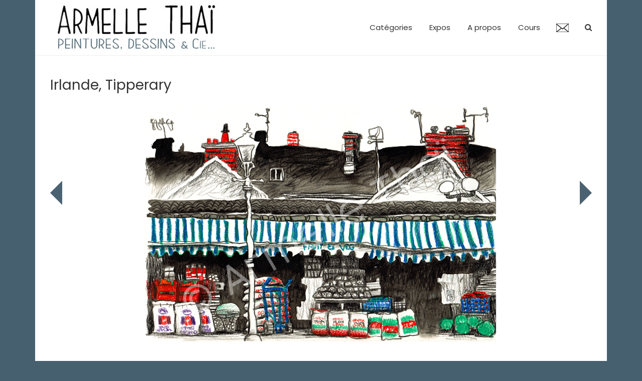

--- FILE ---
content_type: text/html; charset=UTF-8
request_url: https://armellethai.fr/voyages-croquis-et-carnets/irlande-tipperary/
body_size: 9717
content:
<!doctype html>
<html lang="fr-FR">
<head>
	<meta name="google-site-verification" content="a38Ip0MHPU-hm1UNeOd6MJxFcpAty9gYSfWewJQa_2Y" />
	<meta charset="UTF-8">
	<meta name="viewport" content="width=device-width, initial-scale=1, shrink-to-fit=no">
	<link rel="profile" href="http://gmpg.org/xfn/11">

	<meta name='robots' content='index, follow, max-image-preview:large, max-snippet:-1, max-video-preview:-1' />

	<!-- This site is optimized with the Yoast SEO plugin v26.6 - https://yoast.com/wordpress/plugins/seo/ -->
	<title>Irlande, Tipperary - Armelle Thaï</title>
	<meta name="description" content="Armelle THAÏ est une artiste peintre et dessinatrice installée à Melrand, dans le Morbihan, en Bretagne." />
	<link rel="canonical" href="https://armellethai.fr/voyages-croquis-et-carnets/irlande-tipperary/" />
	<meta property="og:locale" content="fr_FR" />
	<meta property="og:type" content="article" />
	<meta property="og:title" content="Irlande, Tipperary - Armelle Thaï" />
	<meta property="og:description" content="Armelle THAÏ est une artiste peintre et dessinatrice installée à Melrand, dans le Morbihan, en Bretagne." />
	<meta property="og:url" content="https://armellethai.fr/voyages-croquis-et-carnets/irlande-tipperary/" />
	<meta property="og:site_name" content="Armelle Thaï" />
	<meta property="article:publisher" content="https://www.facebook.com/armelle.bourgeault" />
	<meta property="article:author" content="https://www.facebook.com/armelle.bourgeault" />
	<meta property="article:published_time" content="2020-11-22T20:57:13+00:00" />
	<meta property="article:modified_time" content="2022-03-18T11:33:06+00:00" />
	<meta property="og:image" content="https://armellethai.fr/wp-content/uploads/2020/11/TipperaryMarket_20x30cop700.jpg" />
	<meta property="og:image:width" content="700" />
	<meta property="og:image:height" content="467" />
	<meta property="og:image:type" content="image/jpeg" />
	<meta name="author" content="Armelle THAÏ" />
	<meta name="twitter:card" content="summary_large_image" />
	<meta name="twitter:label1" content="Écrit par" />
	<meta name="twitter:data1" content="Armelle THAÏ" />
	<script type="application/ld+json" class="yoast-schema-graph">{"@context":"https://schema.org","@graph":[{"@type":"Article","@id":"https://armellethai.fr/voyages-croquis-et-carnets/irlande-tipperary/#article","isPartOf":{"@id":"https://armellethai.fr/voyages-croquis-et-carnets/irlande-tipperary/"},"author":{"name":"Armelle THAÏ","@id":"https://armellethai.fr/#/schema/person/f6a3a3dae4b75930d8940f2fa6b35134"},"headline":"Irlande, Tipperary","datePublished":"2020-11-22T20:57:13+00:00","dateModified":"2022-03-18T11:33:06+00:00","mainEntityOfPage":{"@id":"https://armellethai.fr/voyages-croquis-et-carnets/irlande-tipperary/"},"wordCount":14,"publisher":{"@id":"https://armellethai.fr/#/schema/person/f6a3a3dae4b75930d8940f2fa6b35134"},"image":{"@id":"https://armellethai.fr/voyages-croquis-et-carnets/irlande-tipperary/#primaryimage"},"thumbnailUrl":"https://armellethai.fr/wp-content/uploads/2020/11/TipperaryMarket_20x30cop700.jpg","articleSection":["Voyages, croquis et carnets"],"inLanguage":"fr-FR"},{"@type":"WebPage","@id":"https://armellethai.fr/voyages-croquis-et-carnets/irlande-tipperary/","url":"https://armellethai.fr/voyages-croquis-et-carnets/irlande-tipperary/","name":"Irlande, Tipperary - Armelle Thaï","isPartOf":{"@id":"https://armellethai.fr/#website"},"primaryImageOfPage":{"@id":"https://armellethai.fr/voyages-croquis-et-carnets/irlande-tipperary/#primaryimage"},"image":{"@id":"https://armellethai.fr/voyages-croquis-et-carnets/irlande-tipperary/#primaryimage"},"thumbnailUrl":"https://armellethai.fr/wp-content/uploads/2020/11/TipperaryMarket_20x30cop700.jpg","datePublished":"2020-11-22T20:57:13+00:00","dateModified":"2022-03-18T11:33:06+00:00","description":"Armelle THAÏ est une artiste peintre et dessinatrice installée à Melrand, dans le Morbihan, en Bretagne.","breadcrumb":{"@id":"https://armellethai.fr/voyages-croquis-et-carnets/irlande-tipperary/#breadcrumb"},"inLanguage":"fr-FR","potentialAction":[{"@type":"ReadAction","target":["https://armellethai.fr/voyages-croquis-et-carnets/irlande-tipperary/"]}]},{"@type":"ImageObject","inLanguage":"fr-FR","@id":"https://armellethai.fr/voyages-croquis-et-carnets/irlande-tipperary/#primaryimage","url":"https://armellethai.fr/wp-content/uploads/2020/11/TipperaryMarket_20x30cop700.jpg","contentUrl":"https://armellethai.fr/wp-content/uploads/2020/11/TipperaryMarket_20x30cop700.jpg","width":700,"height":467},{"@type":"BreadcrumbList","@id":"https://armellethai.fr/voyages-croquis-et-carnets/irlande-tipperary/#breadcrumb","itemListElement":[{"@type":"ListItem","position":1,"name":"Accueil","item":"https://armellethai.fr/"},{"@type":"ListItem","position":2,"name":"Irlande, Tipperary"}]},{"@type":"WebSite","@id":"https://armellethai.fr/#website","url":"https://armellethai.fr/","name":"Armelle Thaï","description":"Peintures, dessins et Cie...","publisher":{"@id":"https://armellethai.fr/#/schema/person/f6a3a3dae4b75930d8940f2fa6b35134"},"potentialAction":[{"@type":"SearchAction","target":{"@type":"EntryPoint","urlTemplate":"https://armellethai.fr/?s={search_term_string}"},"query-input":{"@type":"PropertyValueSpecification","valueRequired":true,"valueName":"search_term_string"}}],"inLanguage":"fr-FR"},{"@type":["Person","Organization"],"@id":"https://armellethai.fr/#/schema/person/f6a3a3dae4b75930d8940f2fa6b35134","name":"Armelle THAÏ","image":{"@type":"ImageObject","inLanguage":"fr-FR","@id":"https://armellethai.fr/#/schema/person/image/","url":"https://armellethai.fr/wp-content/uploads/2019/03/2017_SiesteAlizes_cop700.jpg","contentUrl":"https://armellethai.fr/wp-content/uploads/2019/03/2017_SiesteAlizes_cop700.jpg","width":700,"height":581,"caption":"Armelle THAÏ"},"logo":{"@id":"https://armellethai.fr/#/schema/person/image/"},"sameAs":["http://www.armellethai.fr","https://www.facebook.com/armelle.bourgeault"],"url":"https://armellethai.fr/author/armelle-thai/"}]}</script>
	<!-- / Yoast SEO plugin. -->


<link rel='dns-prefetch' href='//fonts.googleapis.com' />
<link rel="alternate" type="application/rss+xml" title="Armelle Thaï &raquo; Flux" href="https://armellethai.fr/feed/" />
<link rel="alternate" title="oEmbed (JSON)" type="application/json+oembed" href="https://armellethai.fr/wp-json/oembed/1.0/embed?url=https%3A%2F%2Farmellethai.fr%2Fvoyages-croquis-et-carnets%2Firlande-tipperary%2F" />
<link rel="alternate" title="oEmbed (XML)" type="text/xml+oembed" href="https://armellethai.fr/wp-json/oembed/1.0/embed?url=https%3A%2F%2Farmellethai.fr%2Fvoyages-croquis-et-carnets%2Firlande-tipperary%2F&#038;format=xml" />
<style id='wp-img-auto-sizes-contain-inline-css' type='text/css'>
img:is([sizes=auto i],[sizes^="auto," i]){contain-intrinsic-size:3000px 1500px}
/*# sourceURL=wp-img-auto-sizes-contain-inline-css */
</style>
<style id='wp-emoji-styles-inline-css' type='text/css'>

	img.wp-smiley, img.emoji {
		display: inline !important;
		border: none !important;
		box-shadow: none !important;
		height: 1em !important;
		width: 1em !important;
		margin: 0 0.07em !important;
		vertical-align: -0.1em !important;
		background: none !important;
		padding: 0 !important;
	}
/*# sourceURL=wp-emoji-styles-inline-css */
</style>
<style id='wp-block-library-inline-css' type='text/css'>
:root{--wp-block-synced-color:#7a00df;--wp-block-synced-color--rgb:122,0,223;--wp-bound-block-color:var(--wp-block-synced-color);--wp-editor-canvas-background:#ddd;--wp-admin-theme-color:#007cba;--wp-admin-theme-color--rgb:0,124,186;--wp-admin-theme-color-darker-10:#006ba1;--wp-admin-theme-color-darker-10--rgb:0,107,160.5;--wp-admin-theme-color-darker-20:#005a87;--wp-admin-theme-color-darker-20--rgb:0,90,135;--wp-admin-border-width-focus:2px}@media (min-resolution:192dpi){:root{--wp-admin-border-width-focus:1.5px}}.wp-element-button{cursor:pointer}:root .has-very-light-gray-background-color{background-color:#eee}:root .has-very-dark-gray-background-color{background-color:#313131}:root .has-very-light-gray-color{color:#eee}:root .has-very-dark-gray-color{color:#313131}:root .has-vivid-green-cyan-to-vivid-cyan-blue-gradient-background{background:linear-gradient(135deg,#00d084,#0693e3)}:root .has-purple-crush-gradient-background{background:linear-gradient(135deg,#34e2e4,#4721fb 50%,#ab1dfe)}:root .has-hazy-dawn-gradient-background{background:linear-gradient(135deg,#faaca8,#dad0ec)}:root .has-subdued-olive-gradient-background{background:linear-gradient(135deg,#fafae1,#67a671)}:root .has-atomic-cream-gradient-background{background:linear-gradient(135deg,#fdd79a,#004a59)}:root .has-nightshade-gradient-background{background:linear-gradient(135deg,#330968,#31cdcf)}:root .has-midnight-gradient-background{background:linear-gradient(135deg,#020381,#2874fc)}:root{--wp--preset--font-size--normal:16px;--wp--preset--font-size--huge:42px}.has-regular-font-size{font-size:1em}.has-larger-font-size{font-size:2.625em}.has-normal-font-size{font-size:var(--wp--preset--font-size--normal)}.has-huge-font-size{font-size:var(--wp--preset--font-size--huge)}.has-text-align-center{text-align:center}.has-text-align-left{text-align:left}.has-text-align-right{text-align:right}.has-fit-text{white-space:nowrap!important}#end-resizable-editor-section{display:none}.aligncenter{clear:both}.items-justified-left{justify-content:flex-start}.items-justified-center{justify-content:center}.items-justified-right{justify-content:flex-end}.items-justified-space-between{justify-content:space-between}.screen-reader-text{border:0;clip-path:inset(50%);height:1px;margin:-1px;overflow:hidden;padding:0;position:absolute;width:1px;word-wrap:normal!important}.screen-reader-text:focus{background-color:#ddd;clip-path:none;color:#444;display:block;font-size:1em;height:auto;left:5px;line-height:normal;padding:15px 23px 14px;text-decoration:none;top:5px;width:auto;z-index:100000}html :where(.has-border-color){border-style:solid}html :where([style*=border-top-color]){border-top-style:solid}html :where([style*=border-right-color]){border-right-style:solid}html :where([style*=border-bottom-color]){border-bottom-style:solid}html :where([style*=border-left-color]){border-left-style:solid}html :where([style*=border-width]){border-style:solid}html :where([style*=border-top-width]){border-top-style:solid}html :where([style*=border-right-width]){border-right-style:solid}html :where([style*=border-bottom-width]){border-bottom-style:solid}html :where([style*=border-left-width]){border-left-style:solid}html :where(img[class*=wp-image-]){height:auto;max-width:100%}:where(figure){margin:0 0 1em}html :where(.is-position-sticky){--wp-admin--admin-bar--position-offset:var(--wp-admin--admin-bar--height,0px)}@media screen and (max-width:600px){html :where(.is-position-sticky){--wp-admin--admin-bar--position-offset:0px}}

/*# sourceURL=wp-block-library-inline-css */
</style><style id='global-styles-inline-css' type='text/css'>
:root{--wp--preset--aspect-ratio--square: 1;--wp--preset--aspect-ratio--4-3: 4/3;--wp--preset--aspect-ratio--3-4: 3/4;--wp--preset--aspect-ratio--3-2: 3/2;--wp--preset--aspect-ratio--2-3: 2/3;--wp--preset--aspect-ratio--16-9: 16/9;--wp--preset--aspect-ratio--9-16: 9/16;--wp--preset--color--black: #000000;--wp--preset--color--cyan-bluish-gray: #abb8c3;--wp--preset--color--white: #ffffff;--wp--preset--color--pale-pink: #f78da7;--wp--preset--color--vivid-red: #cf2e2e;--wp--preset--color--luminous-vivid-orange: #ff6900;--wp--preset--color--luminous-vivid-amber: #fcb900;--wp--preset--color--light-green-cyan: #7bdcb5;--wp--preset--color--vivid-green-cyan: #00d084;--wp--preset--color--pale-cyan-blue: #8ed1fc;--wp--preset--color--vivid-cyan-blue: #0693e3;--wp--preset--color--vivid-purple: #9b51e0;--wp--preset--gradient--vivid-cyan-blue-to-vivid-purple: linear-gradient(135deg,rgb(6,147,227) 0%,rgb(155,81,224) 100%);--wp--preset--gradient--light-green-cyan-to-vivid-green-cyan: linear-gradient(135deg,rgb(122,220,180) 0%,rgb(0,208,130) 100%);--wp--preset--gradient--luminous-vivid-amber-to-luminous-vivid-orange: linear-gradient(135deg,rgb(252,185,0) 0%,rgb(255,105,0) 100%);--wp--preset--gradient--luminous-vivid-orange-to-vivid-red: linear-gradient(135deg,rgb(255,105,0) 0%,rgb(207,46,46) 100%);--wp--preset--gradient--very-light-gray-to-cyan-bluish-gray: linear-gradient(135deg,rgb(238,238,238) 0%,rgb(169,184,195) 100%);--wp--preset--gradient--cool-to-warm-spectrum: linear-gradient(135deg,rgb(74,234,220) 0%,rgb(151,120,209) 20%,rgb(207,42,186) 40%,rgb(238,44,130) 60%,rgb(251,105,98) 80%,rgb(254,248,76) 100%);--wp--preset--gradient--blush-light-purple: linear-gradient(135deg,rgb(255,206,236) 0%,rgb(152,150,240) 100%);--wp--preset--gradient--blush-bordeaux: linear-gradient(135deg,rgb(254,205,165) 0%,rgb(254,45,45) 50%,rgb(107,0,62) 100%);--wp--preset--gradient--luminous-dusk: linear-gradient(135deg,rgb(255,203,112) 0%,rgb(199,81,192) 50%,rgb(65,88,208) 100%);--wp--preset--gradient--pale-ocean: linear-gradient(135deg,rgb(255,245,203) 0%,rgb(182,227,212) 50%,rgb(51,167,181) 100%);--wp--preset--gradient--electric-grass: linear-gradient(135deg,rgb(202,248,128) 0%,rgb(113,206,126) 100%);--wp--preset--gradient--midnight: linear-gradient(135deg,rgb(2,3,129) 0%,rgb(40,116,252) 100%);--wp--preset--font-size--small: 13px;--wp--preset--font-size--medium: 20px;--wp--preset--font-size--large: 36px;--wp--preset--font-size--x-large: 42px;--wp--preset--spacing--20: 0.44rem;--wp--preset--spacing--30: 0.67rem;--wp--preset--spacing--40: 1rem;--wp--preset--spacing--50: 1.5rem;--wp--preset--spacing--60: 2.25rem;--wp--preset--spacing--70: 3.38rem;--wp--preset--spacing--80: 5.06rem;--wp--preset--shadow--natural: 6px 6px 9px rgba(0, 0, 0, 0.2);--wp--preset--shadow--deep: 12px 12px 50px rgba(0, 0, 0, 0.4);--wp--preset--shadow--sharp: 6px 6px 0px rgba(0, 0, 0, 0.2);--wp--preset--shadow--outlined: 6px 6px 0px -3px rgb(255, 255, 255), 6px 6px rgb(0, 0, 0);--wp--preset--shadow--crisp: 6px 6px 0px rgb(0, 0, 0);}:where(.is-layout-flex){gap: 0.5em;}:where(.is-layout-grid){gap: 0.5em;}body .is-layout-flex{display: flex;}.is-layout-flex{flex-wrap: wrap;align-items: center;}.is-layout-flex > :is(*, div){margin: 0;}body .is-layout-grid{display: grid;}.is-layout-grid > :is(*, div){margin: 0;}:where(.wp-block-columns.is-layout-flex){gap: 2em;}:where(.wp-block-columns.is-layout-grid){gap: 2em;}:where(.wp-block-post-template.is-layout-flex){gap: 1.25em;}:where(.wp-block-post-template.is-layout-grid){gap: 1.25em;}.has-black-color{color: var(--wp--preset--color--black) !important;}.has-cyan-bluish-gray-color{color: var(--wp--preset--color--cyan-bluish-gray) !important;}.has-white-color{color: var(--wp--preset--color--white) !important;}.has-pale-pink-color{color: var(--wp--preset--color--pale-pink) !important;}.has-vivid-red-color{color: var(--wp--preset--color--vivid-red) !important;}.has-luminous-vivid-orange-color{color: var(--wp--preset--color--luminous-vivid-orange) !important;}.has-luminous-vivid-amber-color{color: var(--wp--preset--color--luminous-vivid-amber) !important;}.has-light-green-cyan-color{color: var(--wp--preset--color--light-green-cyan) !important;}.has-vivid-green-cyan-color{color: var(--wp--preset--color--vivid-green-cyan) !important;}.has-pale-cyan-blue-color{color: var(--wp--preset--color--pale-cyan-blue) !important;}.has-vivid-cyan-blue-color{color: var(--wp--preset--color--vivid-cyan-blue) !important;}.has-vivid-purple-color{color: var(--wp--preset--color--vivid-purple) !important;}.has-black-background-color{background-color: var(--wp--preset--color--black) !important;}.has-cyan-bluish-gray-background-color{background-color: var(--wp--preset--color--cyan-bluish-gray) !important;}.has-white-background-color{background-color: var(--wp--preset--color--white) !important;}.has-pale-pink-background-color{background-color: var(--wp--preset--color--pale-pink) !important;}.has-vivid-red-background-color{background-color: var(--wp--preset--color--vivid-red) !important;}.has-luminous-vivid-orange-background-color{background-color: var(--wp--preset--color--luminous-vivid-orange) !important;}.has-luminous-vivid-amber-background-color{background-color: var(--wp--preset--color--luminous-vivid-amber) !important;}.has-light-green-cyan-background-color{background-color: var(--wp--preset--color--light-green-cyan) !important;}.has-vivid-green-cyan-background-color{background-color: var(--wp--preset--color--vivid-green-cyan) !important;}.has-pale-cyan-blue-background-color{background-color: var(--wp--preset--color--pale-cyan-blue) !important;}.has-vivid-cyan-blue-background-color{background-color: var(--wp--preset--color--vivid-cyan-blue) !important;}.has-vivid-purple-background-color{background-color: var(--wp--preset--color--vivid-purple) !important;}.has-black-border-color{border-color: var(--wp--preset--color--black) !important;}.has-cyan-bluish-gray-border-color{border-color: var(--wp--preset--color--cyan-bluish-gray) !important;}.has-white-border-color{border-color: var(--wp--preset--color--white) !important;}.has-pale-pink-border-color{border-color: var(--wp--preset--color--pale-pink) !important;}.has-vivid-red-border-color{border-color: var(--wp--preset--color--vivid-red) !important;}.has-luminous-vivid-orange-border-color{border-color: var(--wp--preset--color--luminous-vivid-orange) !important;}.has-luminous-vivid-amber-border-color{border-color: var(--wp--preset--color--luminous-vivid-amber) !important;}.has-light-green-cyan-border-color{border-color: var(--wp--preset--color--light-green-cyan) !important;}.has-vivid-green-cyan-border-color{border-color: var(--wp--preset--color--vivid-green-cyan) !important;}.has-pale-cyan-blue-border-color{border-color: var(--wp--preset--color--pale-cyan-blue) !important;}.has-vivid-cyan-blue-border-color{border-color: var(--wp--preset--color--vivid-cyan-blue) !important;}.has-vivid-purple-border-color{border-color: var(--wp--preset--color--vivid-purple) !important;}.has-vivid-cyan-blue-to-vivid-purple-gradient-background{background: var(--wp--preset--gradient--vivid-cyan-blue-to-vivid-purple) !important;}.has-light-green-cyan-to-vivid-green-cyan-gradient-background{background: var(--wp--preset--gradient--light-green-cyan-to-vivid-green-cyan) !important;}.has-luminous-vivid-amber-to-luminous-vivid-orange-gradient-background{background: var(--wp--preset--gradient--luminous-vivid-amber-to-luminous-vivid-orange) !important;}.has-luminous-vivid-orange-to-vivid-red-gradient-background{background: var(--wp--preset--gradient--luminous-vivid-orange-to-vivid-red) !important;}.has-very-light-gray-to-cyan-bluish-gray-gradient-background{background: var(--wp--preset--gradient--very-light-gray-to-cyan-bluish-gray) !important;}.has-cool-to-warm-spectrum-gradient-background{background: var(--wp--preset--gradient--cool-to-warm-spectrum) !important;}.has-blush-light-purple-gradient-background{background: var(--wp--preset--gradient--blush-light-purple) !important;}.has-blush-bordeaux-gradient-background{background: var(--wp--preset--gradient--blush-bordeaux) !important;}.has-luminous-dusk-gradient-background{background: var(--wp--preset--gradient--luminous-dusk) !important;}.has-pale-ocean-gradient-background{background: var(--wp--preset--gradient--pale-ocean) !important;}.has-electric-grass-gradient-background{background: var(--wp--preset--gradient--electric-grass) !important;}.has-midnight-gradient-background{background: var(--wp--preset--gradient--midnight) !important;}.has-small-font-size{font-size: var(--wp--preset--font-size--small) !important;}.has-medium-font-size{font-size: var(--wp--preset--font-size--medium) !important;}.has-large-font-size{font-size: var(--wp--preset--font-size--large) !important;}.has-x-large-font-size{font-size: var(--wp--preset--font-size--x-large) !important;}
/*# sourceURL=global-styles-inline-css */
</style>

<style id='classic-theme-styles-inline-css' type='text/css'>
/*! This file is auto-generated */
.wp-block-button__link{color:#fff;background-color:#32373c;border-radius:9999px;box-shadow:none;text-decoration:none;padding:calc(.667em + 2px) calc(1.333em + 2px);font-size:1.125em}.wp-block-file__button{background:#32373c;color:#fff;text-decoration:none}
/*# sourceURL=/wp-includes/css/classic-themes.min.css */
</style>
<link rel='stylesheet' id='ssb-front-css-css' href='https://armellethai.fr/wp-content/plugins/simple-social-buttons/assets/css/front.css?ver=6.2.0' type='text/css' media='all' />
<link rel='stylesheet' id='bootstrap-style-css' href='https://armellethai.fr/wp-content/themes/armellethai/bootstrap/css/bootstrap.min.css?ver=4.0.0' type='text/css' media='all' />
<link rel='stylesheet' id='font-awesome-style-css' href='https://armellethai.fr/wp-content/themes/armellethai/font-awesome/css/font-awesome.css?ver=6.9' type='text/css' media='all' />
<link rel='stylesheet' id='armellethai-google-fonts-css' href='//fonts.googleapis.com/css?family=Poppins%3A400%2C400i%2C500%2C500i%2C700%2C700i&#038;ver=6.9' type='text/css' media='all' />
<link rel='stylesheet' id='armellethai-style-css' href='https://armellethai.fr/wp-content/themes/armellethai/style.css?ver=6.9' type='text/css' media='all' />
<link rel='stylesheet' id='slb_core-css' href='https://armellethai.fr/wp-content/plugins/simple-lightbox/client/css/app.css?ver=2.9.4' type='text/css' media='all' />
<script type="text/javascript" src="https://armellethai.fr/wp-includes/js/jquery/jquery.min.js?ver=3.7.1" id="jquery-core-js"></script>
<script type="text/javascript" src="https://armellethai.fr/wp-includes/js/jquery/jquery-migrate.min.js?ver=3.4.1" id="jquery-migrate-js"></script>
<link rel="https://api.w.org/" href="https://armellethai.fr/wp-json/" /><link rel="alternate" title="JSON" type="application/json" href="https://armellethai.fr/wp-json/wp/v2/posts/577" /><link rel="EditURI" type="application/rsd+xml" title="RSD" href="https://armellethai.fr/xmlrpc.php?rsd" />
<meta name="generator" content="WordPress 6.9" />
<link rel='shortlink' href='https://armellethai.fr/?p=577' />
 <style media="screen">

		.simplesocialbuttons.simplesocialbuttons_inline .ssb-fb-like, .simplesocialbuttons.simplesocialbuttons_inline amp-facebook-like {
	  margin: 25pxpx;
	}
		 /*inline margin*/
	
	
	
	
	
		.simplesocialbuttons.simplesocialbuttons_inline.simplesocial-round-icon button{
	  margin: 25pxpx;
	}

	
			 /*margin-digbar*/

	
	
	
	
	
	
	
</style>

<!-- Open Graph Meta Tags generated by Simple Social Buttons 6.2.0 -->
<meta property="og:title" content="Irlande, Tipperary - Armelle Thaï" />
<meta property="og:type" content="article" />
<meta property="og:description" content="Encre de Chine et crayon de couleur sur papier (format 20 x 30 cm) 2012" />
<meta property="og:url" content="https://armellethai.fr/voyages-croquis-et-carnets/irlande-tipperary/" />
<meta property="og:site_name" content="Armelle Thaï" />
<meta property="og:image" content="https://armellethai.fr/wp-content/uploads/2020/11/TipperaryMarket_20x30cop700.jpg" />
<meta name="twitter:card" content="summary_large_image" />
<meta name="twitter:description" content="Encre de Chine et crayon de couleur sur papier (format 20 x 30 cm) 2012" />
<meta name="twitter:title" content="Irlande, Tipperary - Armelle Thaï" />
<meta property="twitter:image" content="https://armellethai.fr/wp-content/uploads/2020/11/TipperaryMarket_20x30cop700.jpg" />
		<style type="text/css">
					.site-title,
			.site-description {
				position: absolute;
				clip: rect(1px, 1px, 1px, 1px);
			}
				</style>
		<style type="text/css" id="custom-background-css">
body.custom-background { background-color: #47606f; }
</style>
	<link rel="icon" href="https://armellethai.fr/wp-content/uploads/2019/08/favicon.ico" sizes="32x32" />
<link rel="icon" href="https://armellethai.fr/wp-content/uploads/2019/08/favicon.ico" sizes="192x192" />
<link rel="apple-touch-icon" href="https://armellethai.fr/wp-content/uploads/2019/08/favicon.ico" />
<meta name="msapplication-TileImage" content="https://armellethai.fr/wp-content/uploads/2019/08/favicon.ico" />
		<style type="text/css" id="wp-custom-css">
			


		</style>
		</head>

<body class="wp-singular post-template-default single single-post postid-577 single-format-standard custom-background wp-custom-logo wp-theme-armellethai narrow-layout">

<div id="page" class="site">
	<a class="skip-link screen-reader-text" href="#content">Skip to content</a>
		<header id="masthead" class="site-header">
		

		
		<nav class="navbar navbar-expand-lg ">
			<div class="container">
				<div class="site-branding navbar-brand">
					<a href="https://armellethai.fr/" class="custom-logo-link" rel="home"><img width="342" height="100" src="https://armellethai.fr/wp-content/uploads/2019/03/cropped-logo-4.jpg" class="custom-logo" alt="Armelle Thaï" decoding="async" srcset="https://armellethai.fr/wp-content/uploads/2019/03/cropped-logo-4.jpg 342w, https://armellethai.fr/wp-content/uploads/2019/03/cropped-logo-4-200x58.jpg 200w, https://armellethai.fr/wp-content/uploads/2019/03/cropped-logo-4-300x88.jpg 300w" sizes="(max-width: 342px) 100vw, 342px" /></a>						<h2 class="site-title"><a href="https://armellethai.fr/" rel="home">Armelle Thaï</a></h2>
												<p class="site-description">Peintures, dessins et Cie&#8230;</p>
									</div><!-- .site-branding .navbar-brand -->
				<button class="navbar-toggler" type="button" data-toggle="collapse" data-target="#navbarCollapse" aria-controls="navbarCollapse" aria-expanded="false" aria-label="Toggle navigation"></button>
				<div class="collapse navbar-collapse" id="navbarCollapse">
					<div id="site-navigation" class="main-navigation ml-lg-auto d-lg-flex" role="navigation">
						<ul class="nav-menu navbar-nav d-lg-block"><li id="menu-item-92" class="menu-item menu-item-type-custom menu-item-object-custom menu-item-has-children menu-item-92"><a href="#">Catégories</a>
<ul class="sub-menu">
	<li id="menu-item-88" class="menu-item menu-item-type-custom menu-item-object-custom menu-item-home menu-item-88"><a href="https://armellethai.fr/">Toutes</a></li>
	<li id="menu-item-547" class="menu-item menu-item-type-taxonomy menu-item-object-category menu-item-547"><a href="https://armellethai.fr/category/bestiairemusical/">Le bestiaire musical</a></li>
	<li id="menu-item-553" class="menu-item menu-item-type-taxonomy menu-item-object-category current-post-ancestor current-menu-parent current-post-parent menu-item-553"><a href="https://armellethai.fr/category/voyages-croquis-et-carnets/">Voyages, croquis et carnets</a></li>
	<li id="menu-item-91" class="menu-item menu-item-type-taxonomy menu-item-object-category menu-item-91"><a href="https://armellethai.fr/category/architecture-et-paysages/">Architecture et Paysages</a></li>
	<li id="menu-item-549" class="menu-item menu-item-type-taxonomy menu-item-object-category menu-item-549"><a href="https://armellethai.fr/category/les-petites-encres/">Les petites encres</a></li>
	<li id="menu-item-1222" class="menu-item menu-item-type-taxonomy menu-item-object-category menu-item-1222"><a href="https://armellethai.fr/category/reveries/">Rêveries</a></li>
	<li id="menu-item-550" class="menu-item menu-item-type-taxonomy menu-item-object-category menu-item-550"><a href="https://armellethai.fr/category/musique-et-musiciens/">Musique et musiciens</a></li>
	<li id="menu-item-1206" class="menu-item menu-item-type-taxonomy menu-item-object-category menu-item-has-children menu-item-1206"><a href="https://armellethai.fr/category/archives/">Archives</a>
	<ul class="sub-menu">
		<li id="menu-item-90" class="menu-item menu-item-type-taxonomy menu-item-object-category menu-item-90"><a href="https://armellethai.fr/category/archives/portraits/">Portraits</a></li>
	</ul>
</li>
</ul>
</li>
<li id="menu-item-710" class="menu-item menu-item-type-custom menu-item-object-custom menu-item-has-children menu-item-710"><a href="#">Expos</a>
<ul class="sub-menu">
	<li id="menu-item-706" class="menu-item menu-item-type-post_type menu-item-object-page menu-item-706"><a href="https://armellethai.fr/expos/">Expos en cours ou à venir</a></li>
	<li id="menu-item-711" class="menu-item menu-item-type-post_type menu-item-object-page menu-item-711"><a href="https://armellethai.fr/expos-passees/">Expos passées</a></li>
</ul>
</li>
<li id="menu-item-704" class="menu-item menu-item-type-post_type menu-item-object-page menu-item-704"><a href="https://armellethai.fr/a-propos-cv/">A propos</a></li>
<li id="menu-item-976" class="menu-item menu-item-type-custom menu-item-object-custom menu-item-has-children menu-item-976"><a href="#">Cours</a>
<ul class="sub-menu">
	<li id="menu-item-705" class="menu-item menu-item-type-post_type menu-item-object-page menu-item-705"><a href="https://armellethai.fr/cours/">Cours</a></li>
	<li id="menu-item-2214" class="menu-item menu-item-type-post_type menu-item-object-page menu-item-2214"><a href="https://armellethai.fr/stages/">Stages</a></li>
</ul>
</li>
</ul>	
						
						<a href="https://armellethai.fr/contact/"><img src="https://armellethai.fr/wp-content/uploads/2019/02/contact.png" /></a>
													<div class="d-none d-lg-flex">
								<span class="search-toggle"></span>
							</div><!-- .navbar-search -->
											</div><!-- #site-navigation .main-navigation -->
				</div>
			</div>
					
		</nav><!-- .navbar -->

		
							</header><!-- #masthead -->
	
<!--top sidebar-->
	



<br />	
	<div id="content" class="site-content">
				<div class="container">
 
			<div class="row justify-content-center">
		



<div id="primary" class="col-lg-12 content-area">
	

		<main id="main" class="site-main">
			
		
		
			

			
			
			
<div class="post-577 post type-post status-publish format-standard has-post-thumbnail hentry category-voyages-croquis-et-carnets">
		
			<header class="entry-header">
			


							
			

			
			
			
			<h1 class="entry-title">Irlande, Tipperary</h1>			

			
								
	<div style="position: sticky;  margin: 0 auto; width: 100%; top: 50%; z-index: 1000;">
			<div style="float: right;"><a href="https://armellethai.fr/voyages-croquis-et-carnets/irlande-tulla/" rel="prev"><img src="https://armellethai.fr/right.png" alt="Irlande, Tulla" title="Irlande, Tulla" /></a></div>
			<div style="float: left;"><a href="https://armellethai.fr/voyages-croquis-et-carnets/irlande-castletownbere/" rel="next"><img src="https://armellethai.fr/left.png" alt="Irlande, Castletownbere" title="Irlande, Castletownbere" /></a></div>
</div>
		
			
		<p style="position: relative; text-align: center; padding: 0; "><br />
<img style="max-width: 100%; max-height: 700px;" src="https://armellethai.fr/wp-content/uploads/2020/11/TipperaryMarket_20x30cop700.jpg" />
		</p>

	
		



		</header><!-- .entry-header -->
		<div class="entry-content">
		
				<br style="clear: both;" /><br /><div style="width: 90%; max-width: 100%; margin: 0 auto; padding: 20px;">
		<p>Encre de Chine et crayon de couleur sur papier</p>
<p>(format 20 x 30 cm) 2012</p>
<div class="simplesocialbuttons simplesocial-round-icon simplesocialbuttons_inline simplesocialbuttons-align-centered post-577 post  simplesocialbuttons-inline-top-in">
<button class="simplesocial-fb-share"  rel="nofollow"  target="_blank"  aria-label="Facebook Share" data-href="https://www.facebook.com/sharer/sharer.php?u=https://armellethai.fr/voyages-croquis-et-carnets/irlande-tipperary/" onClick="javascript:window.open(this.dataset.href, '', 'menubar=no,toolbar=no,resizable=yes,scrollbars=yes,height=600,width=600');return false;"><span class="simplesocialtxt">Facebook </span> </button>
<button class="simplesocial-twt-share"  rel="nofollow"  target="_blank"  aria-label="Twitter Share" data-href="https://twitter.com/intent/tweet?text=Irlande%2C+Tipperary&url=https://armellethai.fr/voyages-croquis-et-carnets/irlande-tipperary/" onClick="javascript:window.open(this.dataset.href, '', 'menubar=no,toolbar=no,resizable=yes,scrollbars=yes,height=600,width=600');return false;"><span class="simplesocialtxt">Twitter</span> </button>
<button class="simplesocial-pinterest-share"  rel="nofollow"  target="_blank"  aria-label="Pinterest Share" onClick="var e=document.createElement('script');e.setAttribute('type','text/javascript');e.setAttribute('charset','UTF-8');e.setAttribute('src','//assets.pinterest.com/js/pinmarklet.js?r='+Math.random()*99999999);document.body.appendChild(e);return false;" ><span class="simplesocialtxt">Pinterest</span></button>
<button  rel="nofollow"  target="_blank"  class="simplesocial-linkedin-share" aria-label="LinkedIn Share" data-href="https://www.linkedin.com/sharing/share-offsite/?url=https://armellethai.fr/voyages-croquis-et-carnets/irlande-tipperary/" onClick="javascript:window.open(this.dataset.href, '', 'menubar=no,toolbar=no,resizable=yes,scrollbars=yes,height=600,width=600');return false;"><span class="simplesocialtxt">LinkedIn</span></button>
<button onClick="javascript:window.location.href = this.dataset.href;return false;" class="simplesocial-email-share" aria-label="Share through Email"  rel="nofollow"  target="_blank"   data-href="mailto:?subject=Irlande%2C Tipperary&body=https://armellethai.fr/voyages-croquis-et-carnets/irlande-tipperary/"><span class="simplesocialtxt">Email</span></button>
</div>
		</div>


		
		
	</div><!-- .entry-content -->
	
	


</div><!-- .post -->
					
		</main><!-- #main -->
	</div><!-- #primary -->






		
					</div><!-- row -->
				</div><!-- .container -->
	</div><!-- #content .site-content-->


<!-- #debut-ajout -->			
	<footer id="colophon" class="site-footer clearfix" role="contentinfo">
		
	</footer><!-- #colophon -->
		
<!-- #fin-ajout -->		



	<footer id="colophon" class="site-footer clearfix" role="contentinfo">
		<div class="site-info">
			<div class="container">
				<div class="row">
										<div class="copyright col-lg order-lg-1 text-lg-left">
						<div class="theme-link">
							Tous droits réservés &copy; 2026 <a href="https://armellethai.fr/" title="Armelle Thaï">Armelle Thaï</a>						</div>
						<div class="privacy-link"><a class="privacy-policy-link" href="https://armellethai.fr/mentionslegales/" rel="privacy-policy">Mentions légales</a></div><div class="wp-link">Propulsé par : <a href="https://fr.wordpress.org/" target="_blank" title="WordPress">WordPress</a></div>					</div><!-- .copyright -->
				</div><!-- .row -->
			</div><!-- .container -->
		</div><!-- .site-info -->
	</footer><!-- #colophon -->
	<div class="back-to-top"><a title="Go to Top" href="#masthead"></a></div>
	<div class="search-block off">
		<div class="search-toggle"></div>
		<form action="https://armellethai.fr/" method="get" class="search-form">
	<label class="assistive-text"> Search </label>
	<div class="input-group">
		<input type="search" value="" placeholder="Search" class="form-control s" name="s">
		<div class="input-group-prepend">
			<button class="btn btn-info">Search</button>
		</div>
	</div>
</form><!-- .search-form -->
	</div><!-- .search-block -->
</div><!-- #page -->



<script type="speculationrules">
{"prefetch":[{"source":"document","where":{"and":[{"href_matches":"/*"},{"not":{"href_matches":["/wp-*.php","/wp-admin/*","/wp-content/uploads/*","/wp-content/*","/wp-content/plugins/*","/wp-content/themes/armellethai/*","/*\\?(.+)"]}},{"not":{"selector_matches":"a[rel~=\"nofollow\"]"}},{"not":{"selector_matches":".no-prefetch, .no-prefetch a"}}]},"eagerness":"conservative"}]}
</script>
<script type="text/javascript" src="https://armellethai.fr/wp-content/plugins/simple-social-buttons/assets/js/frontend-blocks.js?ver=6.2.0" id="ssb-blocks-front-js-js"></script>
<script type="text/javascript" id="ssb-front-js-js-extra">
/* <![CDATA[ */
var SSB = {"ajax_url":"https://armellethai.fr/wp-admin/admin-ajax.php","fb_share_nonce":"73d209c2bd"};
//# sourceURL=ssb-front-js-js-extra
/* ]]> */
</script>
<script type="text/javascript" src="https://armellethai.fr/wp-content/plugins/simple-social-buttons/assets/js/front.js?ver=6.2.0" id="ssb-front-js-js"></script>
<script type="text/javascript" src="https://armellethai.fr/wp-content/themes/armellethai/js/scripts.js?ver=6.9" id="armellethai-scripts-js"></script>
<script type="text/javascript" src="https://armellethai.fr/wp-content/themes/armellethai/js/skip-link-focus-fix.js?ver=20151215" id="armellethai-skip-link-focus-fix-js"></script>
<script type="text/javascript" src="https://armellethai.fr/wp-content/themes/armellethai/bootstrap/js/bootstrap.min.js?ver=4.0.0" id="bootstrap-script-js"></script>
<script id="wp-emoji-settings" type="application/json">
{"baseUrl":"https://s.w.org/images/core/emoji/17.0.2/72x72/","ext":".png","svgUrl":"https://s.w.org/images/core/emoji/17.0.2/svg/","svgExt":".svg","source":{"concatemoji":"https://armellethai.fr/wp-includes/js/wp-emoji-release.min.js?ver=6.9"}}
</script>
<script type="module">
/* <![CDATA[ */
/*! This file is auto-generated */
const a=JSON.parse(document.getElementById("wp-emoji-settings").textContent),o=(window._wpemojiSettings=a,"wpEmojiSettingsSupports"),s=["flag","emoji"];function i(e){try{var t={supportTests:e,timestamp:(new Date).valueOf()};sessionStorage.setItem(o,JSON.stringify(t))}catch(e){}}function c(e,t,n){e.clearRect(0,0,e.canvas.width,e.canvas.height),e.fillText(t,0,0);t=new Uint32Array(e.getImageData(0,0,e.canvas.width,e.canvas.height).data);e.clearRect(0,0,e.canvas.width,e.canvas.height),e.fillText(n,0,0);const a=new Uint32Array(e.getImageData(0,0,e.canvas.width,e.canvas.height).data);return t.every((e,t)=>e===a[t])}function p(e,t){e.clearRect(0,0,e.canvas.width,e.canvas.height),e.fillText(t,0,0);var n=e.getImageData(16,16,1,1);for(let e=0;e<n.data.length;e++)if(0!==n.data[e])return!1;return!0}function u(e,t,n,a){switch(t){case"flag":return n(e,"\ud83c\udff3\ufe0f\u200d\u26a7\ufe0f","\ud83c\udff3\ufe0f\u200b\u26a7\ufe0f")?!1:!n(e,"\ud83c\udde8\ud83c\uddf6","\ud83c\udde8\u200b\ud83c\uddf6")&&!n(e,"\ud83c\udff4\udb40\udc67\udb40\udc62\udb40\udc65\udb40\udc6e\udb40\udc67\udb40\udc7f","\ud83c\udff4\u200b\udb40\udc67\u200b\udb40\udc62\u200b\udb40\udc65\u200b\udb40\udc6e\u200b\udb40\udc67\u200b\udb40\udc7f");case"emoji":return!a(e,"\ud83e\u1fac8")}return!1}function f(e,t,n,a){let r;const o=(r="undefined"!=typeof WorkerGlobalScope&&self instanceof WorkerGlobalScope?new OffscreenCanvas(300,150):document.createElement("canvas")).getContext("2d",{willReadFrequently:!0}),s=(o.textBaseline="top",o.font="600 32px Arial",{});return e.forEach(e=>{s[e]=t(o,e,n,a)}),s}function r(e){var t=document.createElement("script");t.src=e,t.defer=!0,document.head.appendChild(t)}a.supports={everything:!0,everythingExceptFlag:!0},new Promise(t=>{let n=function(){try{var e=JSON.parse(sessionStorage.getItem(o));if("object"==typeof e&&"number"==typeof e.timestamp&&(new Date).valueOf()<e.timestamp+604800&&"object"==typeof e.supportTests)return e.supportTests}catch(e){}return null}();if(!n){if("undefined"!=typeof Worker&&"undefined"!=typeof OffscreenCanvas&&"undefined"!=typeof URL&&URL.createObjectURL&&"undefined"!=typeof Blob)try{var e="postMessage("+f.toString()+"("+[JSON.stringify(s),u.toString(),c.toString(),p.toString()].join(",")+"));",a=new Blob([e],{type:"text/javascript"});const r=new Worker(URL.createObjectURL(a),{name:"wpTestEmojiSupports"});return void(r.onmessage=e=>{i(n=e.data),r.terminate(),t(n)})}catch(e){}i(n=f(s,u,c,p))}t(n)}).then(e=>{for(const n in e)a.supports[n]=e[n],a.supports.everything=a.supports.everything&&a.supports[n],"flag"!==n&&(a.supports.everythingExceptFlag=a.supports.everythingExceptFlag&&a.supports[n]);var t;a.supports.everythingExceptFlag=a.supports.everythingExceptFlag&&!a.supports.flag,a.supports.everything||((t=a.source||{}).concatemoji?r(t.concatemoji):t.wpemoji&&t.twemoji&&(r(t.twemoji),r(t.wpemoji)))});
//# sourceURL=https://armellethai.fr/wp-includes/js/wp-emoji-loader.min.js
/* ]]> */
</script>
<script type="text/javascript" id="slb_context">/* <![CDATA[ */if ( !!window.jQuery ) {(function($){$(document).ready(function(){if ( !!window.SLB ) { {$.extend(SLB, {"context":["public","user_guest"]});} }})})(jQuery);}/* ]]> */</script>

</body>
</html>


--- FILE ---
content_type: text/css
request_url: https://armellethai.fr/wp-content/themes/armellethai/style.css?ver=6.9
body_size: 7928
content:
/* ------------------------------------------------------------
menu boutique
------------------------------------------------------------*/

#menu ul {
 margin:0;
 padding:0;
 list-style-type:none;
 text-align: left; 
z-index: 999;
 }
#menu li {
 float:left;
	color: #f0f0f0;
	text-align: left;
 padding:0;
 background-color: #47616E;
border: 1px solid #47606F;
border-radius: 5px;
margin-right: 3px;
margin-bottom: 3px;
 }
#menu li a {
 display:block;
padding: 15px;
/* width:200px;*/
font-size: 1em;
font-weight: 500;
text-transform: uppercase;
 color:#f0f0f0;
 text-decoration:none;
 padding:5px;
 }

#menu li a:hover {
 color:#fff;
 }
#menu ul li ul {
 display:none;
 }
#menu ul li:hover ul {
 display:block;
 }
#menu li:hover ul li {
 float:none;
 }
#menu li ul {
 position:absolute;
 }


/*--------------------------------------------------------------
6.12 - Woo Commerce Support
--------------------------------------------------------------*/
div.woocommerce-product-gallery {display: none;}
figure.woocommerce-product-gallery__wrapper {display: none;}
div.woocommerce-product-gallery__image {display: none;}


.site-main .woocommerce {
	padding-bottom: 30px;
}
.woocommerce ul.products {
	margin: 0;
}
.woocommerce ul.products li.product .woocommerce-loop-category__title,
.woocommerce ul.products li.product .woocommerce-loop-product__title,
.woocommerce ul.products li.product h3 {
	padding-top: 0;
	font-size: 20px;
}
.woocommerce ul.products li.product .price {
	font-size: inherit;
}
.woocommerce span.onsale {
	-webkit-box-sizing: content-box;
	-moz-box-sizing: content-box;
	box-sizing: content-box;
}
.woocommerce span.onsale,
.woocommerce .widget_price_filter .ui-slider .ui-slider-range,
.woocommerce .widget_price_filter .ui-slider .ui-slider-handle {
	background-color: #3DA1CF;
}
.woocommerce .widget_price_filter .price_slider_wrapper .ui-widget-content {
	background-color: rgba(0, 0, 0, 0.5);
}
.woocommerce #respond input#submit,
.woocommerce a.button,
.woocommerce button.button,
.woocommerce input.button,
.woocommerce #respond input#submit.alt,
.woocommerce a.button.alt,
.woocommerce button.button.alt,
.woocommerce input.button.alt,
.woocommerce.widget_product_search button,
.woocommerce-cart .wc-proceed-to-checkout a.checkout-button,
.woocommerce input.button:disabled,
.woocommerce input.button:disabled[disabled],
.woocommerce input.button:disabled:hover,
.woocommerce input.button:disabled[disabled]:hover,
.woocommerce button.button:disabled,
.woocommerce button.button:disabled[disabled],
.woocommerce button.button.alt.disabled,
.woocommerce button.button.alt.disabled:hover {
	color: #fff;
	text-transform: uppercase;
	display: inline-block;
	text-align: center;
	padding: 10px 20px;
	-webkit-border-radius: 3px;
	-moz-border-radius: 3px;
	-ms-border-radius: 3px;
	border-radius: 3px;
	background-color: #47606F;
	-ms-transition: all 0.3s ease-out;
	-moz-transition: all 0.3s ease-out;
	-webkit-transition: all 0.3s ease-out;
	-o-transition: all 0.3s ease-out;
	transition: all 0.3s ease-out;
	font-weight: normal;
	font-size: inherit;
	line-height: normal;
	height: inherit;
	font-family: inherit;
}
.woocommerce #respond input#submit:hover,
.woocommerce a.button:hover,
.woocommerce button.button:hover,
.woocommerce input.button:hover,
.woocommerce.widget_product_search button:hover,
.woocommerce #respond input#submit.alt:hover,
.woocommerce a.button.alt:hover,
.woocommerce button.button.alt:hover,
.woocommerce input.button.alt:hover {
	background-color: rgba(0, 0, 0, 0.6);
	color: #fff;
}
.woocommerce.widget_product_search button {
	border: none;
	-webkit-border-radius: 0;
	-moz-border-radius: 0;
	-ms-border-radius: 0;
	border-radius: 0;
}
.woocommerce.widget_product_search input {
	-webkit-border-radius: 0;
	-moz-border-radius: 0;
	-ms-border-radius: 0;
	border-radius: 0;
	margin: 0;
}
.woocommerce.widget_product_search .search-field {
	border-right: 0 none;
	float: left;
	width: 60%;
}
.woocommerce-cart table.cart input {
	line-height: normal;
}
.woocommerce-cart table.cart td.actions .coupon .input-text {
	padding: 9px;
	border: 1px solid rgba(0, 0, 0, 0.05);
}
.woocommerce ul.products li.product .price,
.woocommerce div.product p.price,
.woocommerce div.product span.price,
.woocommerce-page .select2-container--default .select2-selection--single .select2-selection__rendered {
	color: #777;
}
.woocommerce .star-rating,
.woocommerce .star-rating:before {
	color: #3DA1CF;
}
.woocommerce div.product .woocommerce-product-rating,
.woocommerce .related h2 {
	margin-bottom: 10px;
}
.woocommerce-page .select2-container .select2-selection--single {
	height: 38px;
}
.woocommerce-page .select2-container--default .select2-selection--single {
	background-color: #f9f9f9;
	border: 1px solid rgba(0, 0, 0, 0.05);
	padding-top: 4px;
}
.woocommerce-page .select2-container--default .select2-selection--single .select2-selection__arrow {
	top: 6px;
}
.woocommerce-page .select2-dropdown,
.woocommerce-page .select2-container--default .select2-search--dropdown .select2-search__field {
	border: 1px solid rgba(0, 0, 0, 0.05);
}
.woocommerce .col2-set .col-1,
.woocommerce-page .col2-set .col-1,
.woocommerce .col2-set .col-2,
.woocommerce-page .col2-set .col-2 {
	padding: 0;
	max-width: inherit;
}



/* ------------------------------------------------------------
les 9 images accueil du site
------------------------------------------------------------*/
a.home { position: relative; display: block; float: left; margin: 6px; width: 32%; border: 5px solid #fff; }
a.home:hover { border: 5px solid #47606F; }
@media only screen and (max-width: 1200px) { a.home {width: 48%;}}	
@media only screen and (max-width: 767px) { a.home {width: 98%;}}	

/*--------------------------------------------------------------
1.0 - Reset
--------------------------------------------------------------*/
::selection { background: #47606F; color: #fff; }
::-moz-selection { background: #47606F; color: #fff; }
ol, ul { list-style: none; margin: 0; padding: 0; }

/*--------------------------------------------------------------
Global
--------------------------------------------------------------*/
body, input, textarea, select { font: 14px 'Poppins', sans-serif; color: #777; word-wrap: break-word; }
body.overflow-hide {	overflow: hidden; }
code { color: #47606F; }
.site {background-color: #fff;}

/* FontAwesome */
blockquote:before, .back-to-top a:before, .wp-custom-header-video-play:before, .wp-custom-header-video-pause:before, .social-profiles ul li a, .search-toggle:before, .input-group-prepend .btn-info:before, .navbar-toggler:before, .sticky .sticky-post:before { font-family: 'FontAwesome'; -webkit-font-smoothing: antialiased; -moz-osx-font-smoothing: grayscale; }

/* Primary Title Stripe */
.page-title:after,
.post-grid .entry-title:after { margin-top: 10px; height: 5px; display: block; content: ""; width: 120px; background-color: transparent; }

/* Secondary Title Stripe */
.widget-title:after,
.post-grid:after { height: 2px; width: 30px; margin-top: 5px; }

/*--------------------------------------------------------------
2.1 - Accessibility
--------------------------------------------------------------*/
.assistive-text, .screen-reader-text { position: absolute !important; clip: rect(1px 1px 1px 1px); /* IE6, IE7 */ clip: rect(1px, 1px, 1px, 1px); height: 1px; overflow: hidden; width: 1px; }

/*--------------------------------------------------------------
2.2 - Alignments
--------------------------------------------------------------*/
.alignleft { display: inline; float: left; margin-right: 20px; }
.alignright { display: inline; float: right; margin-left: 20px; }
.aligncenter { clear: both; display: block; margin-left: auto; margin-right: auto; }

/*--------------------------------------------------------------
2.3 - Blockquote
--------------------------------------------------------------*/
blockquote:before {
	content: '\f10e';
	position: absolute;
	left: 0;
	color: #47606F;
	display: block;
}
blockquote {
	display: inline-block;
	position: relative;
	padding-left: 50px;
	font-size: 35px;
	line-height: 1.3;
	margin: 0;
	color: #333;
}
blockquote em,
blockquote i,
blockquote cite {
	color: #777;
	font-size: 14px;
	font-style: normal;
	font-weight: normal;
}
.post-grid blockquote:before {
	font-size: 20px;
	top: -25px;
	left: 0;
}
.post-grid blockquote {
	padding-left: 0;
	font-size: 20px;
	margin-top: 20px;
	font-weight: 500;
}

/*--------------------------------------------------------------
2.4 - Breadcrumb
--------------------------------------------------------------*/
.breadcrumb {
	font-size: 90%;
	margin-bottom: 0;
	padding: 15px 0 0 30px;
	display: block;
	background-color: transparent;
}

/*--------------------------------------------------------------
2.5 - Buttons
--------------------------------------------------------------*/
.readmore {
	color: #fff;
	background-color: #47606F;
	display: inline-block;
	margin-bottom: 10px;
	padding: 10px 20px;
	-webkit-border-radius: 3px;
	-moz-border-radius: 3px;
	-ms-border-radius: 3px;
	border-radius: 3px;
}
.readmore:hover {
	color: #fff;
	text-decoration: none;
}

/* Back To Top */
.back-to-top {
	position: fixed;
	bottom: 100px;
	right: 20px;
}
.back-to-top a {
	width: 40px;
	height: 40px;
	display: block;
	background-color: #47606F;
	text-align: center;
	-webkit-border-radius: 3px;
	-moz-border-radius: 3px;
	-ms-border-radius: 3px;
	border-radius: 3px;
	-ms-transition: all 0.5s ease-out;
	-moz-transition: all 0.5s ease-out;
	-webkit-transition: all 0.5s ease-out;
	-o-transition: all 0.5s ease-out;
	transition: all 0.5s ease-out;
	opacity: 0.3;
	-moz-opacity: 0.3;
	filter:alpha(opacity=30);
}
.back-to-top a:hover {
	opacity: 1;
	-moz-opacity: 1;
	filter:alpha(opacity=100);
}
.back-to-top a:before {
	content: '\f106';
	color: #fff;
	font-size: 18px;
	line-height: 40px;
}

/*--------------------------------------------------------------
2.6 - Clearings
--------------------------------------------------------------*/
.clearfix:after {
	visibility: hidden;
	display: block;
	font-size: 0;
	content: " ";
	clear: both;
	height: 0;
}
.clearfix {
	display: inline-block;
}

/* Commented backslash hack */
* html .clearfix {
	height: 1%;
}
.clearfix {
	display: block;
}

/*--------------------------------------------------------------
2.8 - Heading Tags
--------------------------------------------------------------*/
h1, h2, h3, h4, h5, h6 {
	color: #333;
	font-weight: normal;
	font-family: 'Poppins', sans-serif;
}
h1 {
	font-size: 34px;
}
h2 {
	font-size: 28px;
}
h3 {
	font-size: 25px;
}
h4 {
	font-size: 23px;
}
h5 {
	font-size: 19px;
}
h6 {
	font-size: 16px;
}

/*--------------------------------------------------------------
2.9 - Horizontal Row
--------------------------------------------------------------*/
hr {
	border-color: rgba(0, 0, 0, 0.1);
	border-style: solid none none;
	border-width: 1px 0 0;
	height: 0;
	margin: 0 0 20px;
}

/*--------------------------------------------------------------
2.10 - Images
--------------------------------------------------------------*/
figure {
	margin: 0;
	text-align: center;
}
img {
	max-width: 100%;
	height: auto;
	vertical-align: top;
}
img.size-full,
img.size-large {
	max-width: 100%;
	height: auto;
}
.page-content img.wp-smiley,
.entry-content img.wp-smiley,
.comment-content img.wp-smiley {
	border: none;
	margin-bottom: 0;
	margin-top: 0;
	padding: 0;
}
img.alignleft,
img.alignright,
img.aligncenter {
	margin-top: 20px;
	margin-bottom: 20px;
}
img#wpstats {
	display: none;
}
.img-border {
	background-color: #fff;
	padding: 5px;
	border: 1px solid #ccc;
}

/* Caption */
.wp-caption {
	margin-bottom: 20px;
	max-width: 100%;
}
.wp-caption a {
	position: relative;
}
.wp-caption .wp-caption-text,
.gallery-caption {
	font-style: italic;
}
.wp-caption .wp-caption-text {
	margin-bottom: 0;
	padding: 10px 0;
	border-bottom: 1px solid rgba(0, 0, 0, 0.1);
}

/*--------------------------------------------------------------
2.7 - Forms
--------------------------------------------------------------*/
input[type="text"],
input[type="email"],
input[type="search"],
input[type="password"],
input[type="tel"],
input[type="url"],
input[type="date"],
input[type="number"],
input[type="reset"],
input[type="button"],
input[type="submit"],
textarea {
	-moz-appearance: none;
	-webkit-appearance: none;
	appearance: none;
}
input,
textarea {
	padding: 9px;
	border: 1px solid #dddddd;
	width: 100%;
	background-color: #f0f0f0;
	-webkit-border-radius: 3px;
	-moz-border-radius: 3px;
	-ms-border-radius: 3px;
	border-radius: 3px;
}
input:focus,
textarea:focus {
	border-color: #dddddd;
	outline: none;
}
.form-control {
	color: #777;
	background-color: #f0f0f0;
	font-size: 14px;
	border-color: #dddddd;
}
.form-control:focus {
	-webkit-box-shadow: none;
	-moz-box-shadow: none;
	-ms-box-shadow: none;
	box-shadow: none;
	border-color: #dddddd);
	color: #777;
	background-color: #f0f0f0;
}
.form-control::-webkit-input-placeholder { /* Chrome/Opera/Safari */
	color: #777;
}
.form-control::-moz-placeholder { /* Firefox 19+ */
	color: #777;
}
.form-control:-ms-input-placeholder { /* IE 10+ */
	color: #777;
}
.form-control:-moz-placeholder { /* Firefox 18- */
	color: #777;
}
input[type="reset"],
input[type="button"],
input[type="submit"] {
	border: 0 none;
	cursor: pointer;
	margin-bottom: 20px;
	color: #fff;
	text-transform: uppercase;
	display: block;
	text-align: center;
	width: inherit;
	padding: 10px 20px;
	background-color: #47606F;
	-ms-transition: all 0.3s ease-out;
	-moz-transition: all 0.3s ease-out;
	-webkit-transition: all 0.3s ease-out;
	-o-transition: all 0.3s ease-out;
	transition: all 0.3s ease-out;
}
input[type="reset"]:hover,
input[type="button"]:hover,
input[type="submit"]:hover {
	background-color: rgba(0, 0, 0, 0.6);
}
select {
	padding: 10px;
	border: 1px solid #dddddd);
	background-color: #f9f9f9;
}
input[type="radio"],
input[type="checkbox"],
input[type="file"] {
	width: inherit;
}
input[type="file"] {
	cursor: pointer;
}

/*--------------------------------------------------------------
Links
--------------------------------------------------------------*/
a,
a:focus,
a:active,
a:hover {
	color: #47606F;
}

/* Header Image/Video */
.header-image .wp-custom-header,
.header-image .wp-custom-header img {
	width: 100%;
	height: auto;
}
.wp-custom-header {
	height: calc(100vh - 32px);
	position: relative;
}
.wp-custom-header iframe,
.wp-custom-header video {
	height: 100vh;
	height: calc(100vh - 32px);
	width: 100%;
	background-color: #000;
}
.wp-custom-header .wp-custom-header-video-button {
	background-color: rgba(0, 0, 0, 0.5);
	border: 1px solid rgba(255, 255, 255, 0.5);
	height: 35px;
	width: 35px;
	overflow: hidden;
	padding: 0;
	position: absolute;
	right: 30px;
	top: 30px;
	-ms-transition: all 0.3s ease-out;
	-moz-transition: all 0.3s ease-out;
	-webkit-transition: all 0.3s ease-out;
	-o-transition: all 0.3s ease-out;
	transition: all 0.3s ease-out;
}
.wp-custom-header .wp-custom-header-video-button:hover,
.wp-custom-header .wp-custom-header-video-button:focus {
	border-color: rgba(255, 255, 255, 0.8);
	background-color: rgba(0, 0, 0, 0.8);
}
.wp-custom-header-video-play,
.wp-custom-header-video-pause {
	font-size: 0;
}
.wp-custom-header-video-play:before,
.wp-custom-header-video-pause:before {
	font-size: 15px;
	line-height: normal;
	color: rgba(255, 255, 255, 0.5);
	-ms-transition: all 0.3s ease-out;
	-moz-transition: all 0.3s ease-out;
	-webkit-transition: all 0.3s ease-out;
	-o-transition: all 0.3s ease-out;
	transition: all 0.3s ease-out;
}
.wp-custom-header-video-play:hover:before,
.wp-custom-header-video-pause:hover:before {
	color: rgba(255, 255, 255, 0.8);
}
.wp-custom-header-video-play:before {
	content: '\f04b';
}
.wp-custom-header-video-pause:before {
	content: '\f04c';
}

/*--------------------------------------------------------------
3.1 - Templates/Layouts
--------------------------------------------------------------*/
/* Templates */
.business-template .site-content {
	padding: 0;
}
/* Narrow Layout */
.narrow-layout {
	background-color: #ccc;
}
.narrow-layout .site,
.narrow-layout .navbar.fixed-top {
	max-width: 1140px;
	margin: 0 auto;
}
.narrow-layout .container,
.narrow-layout .container-fluid {
	padding-left: 30px;
	padding-right: 30px;
}
.narrow-layout .site-footer {
	margin-bottom: 5px;
}

/*--------------------------------------------------------------
4.1 - Site Branding
--------------------------------------------------------------*/
.site-title {
	font-size: 44px;
	margin-bottom: 0;
	font-weight: 500;
}
.site-title a {
	color: #333;
	text-decoration: none;
}
.site-title a:hover,
.site-title a:focus,
.site-title a:active {
	color: #47606F;
}
.wp-custom-logo .site-title {
	margin-top: 5px;
}
.site-description { letter-spacing: 1.6px;
	margin: -6px 0 0 0;
	font-size: 20px;
	color: #777;
}
/*--------------------------------------------------------------
4.2 - Social Profiles
--------------------------------------------------------------*/
.social-profiles ul {
	margin-left: -7px;
	margin-right: -7px;
	margin-top: -7px;
	font-size: 17px;
	line-height: 17px;
}
.social-profiles ul li {
	margin-right: 7px;
	margin-left: 7px;
	margin-top: 9px;
	display: inline-block;
}
.social-profiles ul li a {
	display: block;
	color: #333;
	text-align: center;
	opacity: 0.8;
	-moz-opacity: 0.8;
	filter:alpha(opacity=80);
	text-decoration: none;
}
.social-profiles ul li a:before {
	content: '\f08e';
}
.social-profiles ul li a[href*="github.com"]:hover {
	color: #000;
}
.social-profiles ul li a[href*="github.com"]:before {
	content: '\f09b';
}
.social-profiles ul li a[href*="dribbble.com"]:hover {
	color: #ea4c89;
}
.social-profiles ul li a[href*="dribbble.com"]:before {
	content: '\f17d';
}
.social-profiles ul li a[href*="twitter.com"]:hover {
	color: #55acee;
}
.social-profiles ul li a[href*="twitter.com"]:before {
	content: '\f099';
}
.social-profiles ul li a[href*="facebook.com"]:hover {
	color: #3c5a99;
}
.social-profiles ul li a[href*="facebook.com"]:before {
	content: '\f09a';
}
.social-profiles ul li a[href*="wordpress.com"]:hover,
.social-profiles ul li a[href*="wordpress.org"]:hover {
	color: #21759b;
}
.social-profiles ul li a[href*="wordpress.com"]:before,
.social-profiles ul li a[href*="wordpress.org"]:before {
	content: '\f19a';
}
.social-profiles ul li a[href*="linkedin.com"]:hover {
	color: #047cb1;
}
.social-profiles ul li a[href*="linkedin.com"]:before {
	content: '\f0e1';
}
.social-profiles ul li a[href*="pinterest.com"]:hover {
	color: #cc2026;
}
.social-profiles ul li a[href*="pinterest.com"]:before {
	content: '\f231';
}
.social-profiles ul li a[href*="flickr.com"]:hover {
	color: #000;
}
.social-profiles ul li a[href*="flickr.com"]:before {
	content: '\f16e';
}
.social-profiles ul li a[href*="vimeo.com"]:hover {
	color: #1ab7ea;
}
.social-profiles ul li a[href*="vimeo.com"]:before {
	content: '\f27d';
}
.social-profiles ul li a[href*="youtube.com"]:hover {
	color: #cd201f;
}
.social-profiles ul li a[href*="youtube.com"]:before {
	content: '\f167';
}
.social-profiles ul li a[href*="tumblr.com"]:hover {
	color: #35465c;
}
.social-profiles ul li a[href*="tumblr.com"]:before {
	content: '\f173';
}
.social-profiles ul li a[href*="instagram.com"]:hover {
	color: #915646;
}
.social-profiles ul li a[href*="instagram.com"]:before {
	content: '\f16d';
}
.social-profiles ul li a[href*="codepen.io"]:hover {
	color: #000;
}
.social-profiles ul li a[href*="codepen.io"]:before {
	content: '\f1cb';
}
.social-profiles ul li a[href*="plus.google.com"]:hover {
	color: #dd4b39;
}
.social-profiles ul li a[href*="plus.google.com"]:before {
	content: '\f0d5';
}
.social-profiles ul li a[href*="digg.com"]:hover {
	color: #1b5891;
}
.social-profiles ul li a[href*="digg.com"]:before {
	content: '\f1a6';
}
.social-profiles ul li a[href*="reddit.com"]:hover {
	color: #a6c8e9;
}
.social-profiles ul li a[href*="reddit.com"]:before {
	content: '\f281';
}
.social-profiles ul li a[href*="stumbleupon.com"]:hover {
	color: #ea4b24;
}
.social-profiles ul li a[href*="stumbleupon.com"]:before {
	content: '\f1a4';
}
.social-profiles ul li a[href*="getpocket.com"]:hover {
	color: #eb1d37;
}
.social-profiles ul li a[href*="getpocket.com"]:before {
	content: '\f265';
}
.social-profiles ul li a[href*="dropbox.com"]:hover {
	color: #007ee5;
}
.social-profiles ul li a[href*="dropbox.com"]:before {
	content: '\f16b';
}
.social-profiles ul li a[href$="/feed/"]:hover {
	color: #ff6600;
}
.social-profiles ul li a[href$="/feed/"]:before {
	content: '\f09e';
}

/*--------------------------------------------------------------
4.3 - Search Form
--------------------------------------------------------------*/
input.s {
	padding: 10px;
	-webkit-border-radius: 0;
	-moz-border-radius: 0;
	-ms-border-radius: 0;
	border-radius: 0;
}
.navbar span.search-toggle {
	color: #333;
	display: block;
	font-size: 15px;
	padding: 30px 15px;
	cursor: pointer;
}
.navbar span.search-toggle:hover {
	color: #47606F;
}
.search-toggle:before {
	content: '\f002';
}
.input-group-prepend {
	margin-right: 0;
	margin-left: -1px;
}
.input-group-prepend .btn-info {
	background-color: #47606F;
	font-size: 0px;
	height: 100%;
	padding-left: 25px;
	padding-right: 25px;
	border: none;
	z-index: 5;
}
.input-group-prepend .btn-info:before {
	content: '\f002';
	font-size: 16px;
	line-height: 16px;
	top: 50%;
	right: 50%;
	margin-top: -8px;
	margin-right: -7px;
	position: absolute;
}
.search-block {
	position: fixed;
	background-color: rgba(0, 0, 0, 0.4);
	z-index: 10000;
	right: 0;
	top: 0;
	left: 0;
	bottom: 0;
	display: none;
}
.search-block .search-toggle {
	position: absolute;
	right: 0;
	top: 0;
	left: 0;
	bottom: 0;
}
.search-block .search-toggle:before {
	display: none;
}
.search-block .search-form {
	width: 58%;
	margin: 150px auto 0;
	-webkit-box-shadow: 0 20px 50px rgba(0,0,0, 0.5);
	-moz-box-shadow: 0 20px 50px rgba(0,0,0, 0.5);
	-ms-box-shadow: 0 20px 50px rgba(0,0,0, 0.5);
	box-shadow: 0 20px 50px rgba(0,0,0, 0.5);
	-webkit-border-radius: 5px;
	-moz-border-radius: 5px;
	-ms-border-radius: 5px;
	border-radius: 5px;
	overflow: hidden;
}
.search-block .form-control {
	font-size: 22px;
	padding: 12px 20px;
	border: none;
	background-color: #fff;
}
.search-block .input-group-prepend .btn-info {
	padding: 20px 35px;
	z-index: 10001;
}
.search-block .input-group-prepend .btn-info:before {
	font-size: 22px;
	line-height: 22px;
	margin-top: -11px;
	margin-right: -11px;
}

/*--------------------------------------------------------------
4.4 - MY Info
--------------------------------------------------------------*/
.my-info {
	padding: 100px 0 20px;
}
.my-info .entry-title {
	margin-bottom: 20px;
}
.my-info img {
	margin-bottom: 20px;
	display: inline-block;
	-webkit-border-radius: 50%;
	-moz-border-radius: 50%;
	-ms-border-radius: 50%;
	border-radius: 50%;
}
.my-info .social-profiles ul {
	font-size: 20px;
	line-height: 20px;
}
.my-info p {
	font-size: 16px;
}
.my-info-list-view {
	background-color: #f1f1f1;
	padding-bottom: 100px;
}

/*--------------------------------------------------------------
5.0 - Navigation
--------------------------------------------------------------*/
.navbar {
	border-bottom: 1px solid #eee;
	padding: 0;
	background-color: #fff;
}
.main-navigation {
	margin-right: -15px;
}
.main-navigation li {
	position: relative;
}
.main-navigation .nav-menu > li {
	display: inline-block;
}
.main-navigation a {
	color: #333;
	display: block;
	font-size: 15px;
	padding: 30px 15px;
	text-decoration: none;
}
.main-navigation a:hover,
.main-navigation ul li.current-menu-item a,
.main-navigation ul li.current_page_ancestor a,
.main-navigation ul li.current-menu-ancestor a,
.main-navigation ul li.current_page_item a,
.main-navigation ul li:hover > a {
	color: #47606F;
}

/* Dropdown */
.main-navigation ul li ul,
.main-navigation ul li:hover ul ul,
.main-navigation ul ul li:hover ul ul,
.main-navigation ul ul ul li:hover ul ul,
.main-navigation ul ul ul ul li:hover ul ul {
	display: none;
	z-index: 9999;
}
.main-navigation ul li:hover ul,
.main-navigation ul ul li:hover ul,
.main-navigation ul ul ul li:hover ul,
.main-navigation ul ul ul ul li:hover ul,
.main-navigation ul ul ul ul ul li:hover ul {
	display: block;
}
.main-navigation ul li ul {
	position: absolute;
	background-color: #fff;
	top: 83px;
	left: 0;
	width: 200px;
	border-top: 1px solid rgba(0, 0, 0, 0.1);
	border-left: 1px solid rgba(0, 0, 0, 0.1);
	border-right: 1px solid rgba(0, 0, 0, 0.1);
}
.main-navigation ul li ul li {
	float: none;
	margin: 0;
	border-bottom: 1px solid rgba(0, 0, 0, 0.1);
}
.main-navigation ul li ul li a,
.main-navigation ul li.current-menu-item ul li a,
.main-navigation ul li ul li.current-menu-item a,
.main-navigation ul li.current_page_ancestor ul li a,
.main-navigation ul li.current-menu-ancestor ul li a,
.main-navigation ul li.current_page_item ul li a {
	float: none;
	font-size: calc(15px - 1px);
	font-weight: 400;
	height: inherit;
	padding: 8px 10px;
	color: #666;
}
.main-navigation ul li ul li a:hover,
.main-navigation ul li ul li:hover > a,
.main-navigation ul li.current-menu-item ul li a:hover {
	color: #47606F;
}
.main-navigation ul li ul li ul {
	left: 198px;
	top: -1px;
}
.main-navigation > ul > li:last-child > ul,
.main-navigation > ul > li:nth-last-child(2) > ul {
	left: auto;
	right: 0;
}
.main-navigation > ul > li:nth-last-child(4) ul li ul,
.main-navigation > ul > li:nth-last-child(3) ul li ul,
.main-navigation > ul > li:nth-last-child(2) ul li ul,
.main-navigation > ul > li:last-child ul li ul {
	left: auto;
	right: 198px;
}

/* Responsive Navigation */
.menu-toggle {
	display: none;
}
.navbar-toggler {
	background-image: none;
}
.navbar-toggler {
	border: 0 none;
	padding: 0;
	color: #333;
	margin-right: 15px;
}
.navbar-toggler:before {
	display: block;
	font-size: 28px;
	line-height: 20px;
	content: '\f0c9';
}


/*--------------------------------------------------------------
6.0 - Content
--------------------------------------------------------------*/
.site-content {
	padding: 20px 0 20px;
}
.site-main ul {
	list-style-type: disc;
}
.site-main ul,
.site-main ol {
	margin: 0 0 20px 30px;
}
.site-main ol {
	list-style-type: decimal;
}
.site-main ol ol {
	list-style: upper-alpha;
}
.site-main ol ol ol {
	list-style: lower-roman;
}
.site-main ol ol ol ol {
	list-style: lower-alpha;
}
.site-main ul ul,
.site-main ol ol,
.site-main ul ol,
.site-main ol ul {
	margin-bottom: 0;
}
.site-main .post,
.attachment {
	margin-bottom: 40px;
	padding-bottom: 30px;
	position: relative;
}
.site-main .type-page {
	margin-bottom: 40px;
}
.post-grid {
	margin-left: -7px;
	margin-right: -7px;
	padding-bottom: 25px;
}
.post-grid .post {
	margin-bottom: 0;
	padding-bottom: 14px;
	border: 0 none;
	padding-left: 7px;
	padding-right: 7px;
}
.sticky .sticky-post {
	position: absolute;
	right: 0;
	top: 0;
	z-index: 1000;
}
.post-grid .sticky .sticky-post {
	right: 15px;
	top: 15px;
	height: 15px;
	width: 15px;
	background-color: #47606F;
	-webkit-border-radius: 50px;
	-moz-border-radius: 50px;
	-ms-border-radius: 50px;
	border-radius: 50px;
}
.sticky .sticky-post:before {
	font-size: 25px;
	content: '\f08d';
	color: #47606F;
}
.post-grid .sticky .sticky-post:before {
	content: normal;
}
.post .entry-wrap:before {
	content: "";
	display: block;
	padding-top: 70%;
}
.post .entry-wrap {
	position: relative;
	display: block;
	background-position: center center;
	background-size: cover;
}
.page .entry-main,
.error404 .entry-main {
	margin-bottom: 30px;
	padding-bottom: 0;
}
.entry-main {
	padding: 30px;
	background-color: #fff;
}
.post .entry-main {
	padding: 20px;
	position: absolute;
	top: 0;
	bottom: 0;
	width: 100%;
	overflow: auto;
}
.has-post-thumbnail .entry-wrap .entry-main {
	opacity: 0;
	-moz-opacity: 0;
	filter:alpha(opacity=0);
	-ms-transition: all 0.3s ease-out;
	-moz-transition: all 0.3s ease-out;
	-webkit-transition: all 0.3s ease-out;
	-o-transition: all 0.3s ease-out;
	transition: all 0.3s ease-out;
}
.has-post-thumbnail .entry-wrap:hover .entry-main,
.has-post-thumbnail.format-quote .entry-wrap .entry-main {
	opacity: 1;
	-moz-opacity: 1;
	filter:alpha(opacity=100);
}
.post-grid .post a {
	color: #777;
}

/*--------------------------------------------------------------
6.1 - Post Featured Image
--------------------------------------------------------------*/
.post-featured-image {
	margin-bottom: 15px;
	text-align: left;
}
.post-featured-image a {
	display: block;
}
.page-single-featured-image:before {
	content: "";
	display: block;
	padding-top: 10%;
}
.page-single-featured-image {
	background-position: center center;
	background-size: cover;
}

/*--------------------------------------------------------------
6.2 - Entry Header
--------------------------------------------------------------*/
.entry-header,
.page-header {
	padding-bottom: 10px;
}

/*--------------------------------------------------------------
6.3 - Entry Title
--------------------------------------------------------------*/
.entry-title,
.page-title {
	font-size: 28px;
	line-height: 1.3;
	margin-bottom: 5px;
}
.post-grid .entry-title {
	font-size: 20px;
	font-weight: 500;
}
.entry-title,
.page-title,
.entry-title a {
	color: #333;
	text-decoration: none;
}
.entry-title a:hover,
.entry-title a:focus,
.entry-title a:active {
	color: #47606F;
}

/*--------------------------------------------------------------
6.4 - Entry Meta
--------------------------------------------------------------*/
.entry-meta {
	padding-bottom: 0;
	margin-bottom: -2px;
	color: #777;
}
.entry-meta a {
	color: #47606F;
	display: inline-block;
}
.entry-meta a:hover {
	color: #47606F;
	text-decoration: none;
}
.entry-meta .by-author,
.entry-meta .date,
.entry-meta .comments {
	padding-right: 8px;
	display: inline-block;
}
.entry-meta .date {
	margin-right: 8px;
	position: relative;
}

.cat-links {
	text-transform: uppercase;
}
.cat-links a,
.tag-links a {
	color: #333;
}

/*--------------------------------------------------------------
6.5 - Entry Content
--------------------------------------------------------------*/
.entry-content dt,
.comment-content dt {
	font-weight: bold;
}
.entry-content dd,
.comment-content dd {
	margin-bottom: 20px;
}
.entry-content td,
.comment-content td {
	padding: 8px;
}
.wp-video {
	margin-bottom: 20px;
}

/*--------------------------------------------------------------
6.6 - Galleries
--------------------------------------------------------------*/
.gallery {
	margin-bottom: 1.5em;
}
.gallery-item {
	display: inline-block;
	text-align: center;
	vertical-align: top;
	width: 100%;
}
.gallery-columns-2 .gallery-item {
	max-width: 50%;
}
.gallery-columns-3 .gallery-item {
	max-width: 33.33%;
}
.gallery-columns-4 .gallery-item {
	max-width: 25%;
}
.gallery-columns-5 .gallery-item {
	max-width: 20%;
}
.gallery-columns-6 .gallery-item {
	max-width: 16.66%;
}
.gallery-columns-7 .gallery-item {
	max-width: 14.28%;
}
.gallery-columns-8 .gallery-item {
	max-width: 12.5%;
}
.gallery-columns-9 .gallery-item {
	max-width: 11.11%;
}

/*--------------------------------------------------------------
6.7 - Post/Image/Paging Navigation
--------------------------------------------------------------*/
.nav-links {
	width: 100%;
	display: block;
	position: relative;
	background-color: transparent;
	margin-bottom: 20px;
}

.nav-previous {
	float: left;
	width: 40%;
	white-space: nowrap;
	padding: 0;
}
.nav-next {
	float: right;
	text-align: right;
	width: 40%;
	white-space: nowrap;
	padding: 0;
}
.nav-next .nav-previous a {text-decoration: none;}

.nav-links a {
	display: block;
	padding: 20px;
	color: #333;
}
.nav-links a:hover {
	text-decoration: underline;
	color: #47606F;
}
.nav-links:after {
	display: block;
	content: " ";
	clear: both;
}

/* wp-pagenavi */
.wp-pagenavi {
	text-align: center;
	margin-bottom: 40px;
}
.wp-pagenavi .pages {
	padding-right: 12px;
	color: #000;
}
.wp-pagenavi .current,
.wp-pagenavi a {
	display: inline-block;
	color: #333;
	border: 1px solid rgba(0, 0, 0, 0.1);
	padding: 2px 12px;
	margin-left: -1px;
}
.wp-pagenavi .current,
.wp-pagenavi a:hover {
	color: #fff;
	background-color: #47606F;
	border-color: #47606F;
	text-decoration: none;
	position: relative;
}

/* page-links */
.page-links {
	text-align: center;
	margin-bottom: 40px;
}
.page-links span,
.page-links a {
	display: inline-block;
	margin-left: -1px;
	text-decoration: none;
}
.page-links span,
.page-links a:hover span {
	color: #fff;
	padding: 20px 30px;
	border: 1px solid #47606F;
	background-color: #47606F;
}
.page-links a span {
	display: block;
	color: #333;
	border: 1px solid rgba(0, 0, 0, 0.1);
	background-color: inherit;
	margin-left: 0;
}

/*--------------------------------------------------------------
6.8 - Attachments
--------------------------------------------------------------*/
.image-attachment div.attachment {
	background-color: #f9f9f9;
	border: 1px solid #ddd;
	border-width: 1px 0;
	margin: 0 -8.9% 1.625em;
	overflow: hidden;
	padding: 1.625em 1.625em 0;
	text-align: center;
}
.image-attachment div.attachment img {
	display: block;
	height: auto;
	margin: 0 auto 1.625em;
	max-width: 100%;
}
.image-attachment div.attachment a img {
	border-color: #f9f9f9;
}
.image-attachment div.attachment a:focus img,
.image-attachment div.attachment a:hover img,
.image-attachment div.attachment a:active img {
	border-color: #ddd;
	background-color: #fff;
}
.image-attachment .entry-caption p {
	font-size: 10px;
	letter-spacing: 0.1em;
	line-height: 2.6em;
	margin: 0 0 2.6em;
	text-transform: uppercase;
}

/*--------------------------------------------------------------
6.9 - Comments
--------------------------------------------------------------*/
.comments-title {
	font-size: calc(28px - 5px);
}
.comment-reply-title {
	font-size: calc(28px - 5px);
}
.comments-title,
.comment-reply-title {
	margin-bottom: 20px;
}
.comment-body {
	padding-left: 60px;
	position: relative;
	margin-bottom: 30px;
}
.children .comment-body {
	padding-left: 50px;
}
ol.comment-list,
ol.comment-list ol.children {
	margin: 0;
	list-style: none;
}
.comment-author .avatar {
	height: 50px;
	position: absolute;
	width: 50px;
	top: 0;
	left: 0;
	-webkit-border-radius: 50%;
	-moz-border-radius: 50%;
	-ms-border-radius: 50%;
	border-radius: 50%;
}
.children .comment-author .avatar {
	height: 40px;
	width: 40px;
}
.bypostauthor > .comment-body > .comment-meta > .comment-author .avatar {
	border: 1px solid rgba(0, 0, 0, 0.2);
	padding: 2px;
}
.children {
	padding-left: 30px;
}
.comment-meta {
	padding-bottom: 10px;
}
.comment-metadata,
.comment-metadata a {
	color: #777;
}
.comment-metadata a.comment-edit-link {
	color: #47606F;
}
.required {
	color: red;
}


/*--------------------------------------------------------------
6.13 - JetPack Support
--------------------------------------------------------------*/
.infinite-scroll .posts-navigation {
	display: none;
}

/*--------------------------------------------------------------
7.1 - Widgets
--------------------------------------------------------------*/
.widget {
	margin-bottom: 20px;
}
.widget-title {
	font-size: 20px;
	margin-bottom: 20px;
}
.widget-title,
.widget-title a,
.widget-area a {
	color: #333;
}
.widget-area a:hover {
	color: #47606F;
}

/* Search Widget */
.search-form {
	margin-bottom: 40px;
}
.widget .search-form  {
	margin-bottom: 0;
}



/* Recent Entries/Comments widget */
.widget_recent_entries ul li,
.widget_recent_comments ul li {
	border-bottom: 1px solid rgba(0, 0, 0, 0.1);
	padding: 5px 0;
}

/* Tag Cloud Widget */
.widget_tag_cloud a {
	margin-right: 5px;
	padding: 10px 0;
}

/*--------------------------------------------------------------
6.10 - Pages
--------------------------------------------------------------*/
/* Page Title */
.page-title-wrap {
	padding: 15px 0;
	background-color: #fff;
	border-bottom: 1px solid rgba(0, 0, 0, 0.05);
}
.search-results .page-header {
	padding-bottom: 25px;
}
.search-results .entry-title {
	font-size: calc(35px - 5px);
}
.search-results .entry-title:after {
	display: none;
}
.search-results .entry-title {
	margin-bottom: 0;
}

/*--------------------------------------------------------------
8.0 - Footer
--------------------------------------------------------------*/
.site-footer .widget-area {
	padding: 20px 20px 0 20px;
	background-color: #fff;
	color: #777;
}
.site-footer .column-item {
	margin-bottom: 0;
}
.site-footer .widget-area a {
	color: #333;
}
.site-footer .widget-area a:hover {
	color: #47606F;
}
.site-footer .widget_archive ul li a,
.site-footer .widget_pages ul li a,
.site-footer .widget_nav_menu ul li a,
.site-footer .widget_recent_entries ul li a,
.site-footer .widget_categories ul li a,
.site-footer .widget_recent_comments ul li a,
.site-footer .widget_meta ul li a,
.site-footer .widget_rss ul li a {
	display: block;
}
.site-footer .widget_archive ul ul li a,
.site-footer .widget_pages ul ul li a,
.site-footer .widget_nav_menu ul ul li a,
.site-footer .widget_recent_entries ul ul li a,
.site-footer .widget_categories ul ul li a,
.site-footer .widget_recent_comments ul ul li a,
.site-footer .widget_meta ul ul li a,
.site-footer .widget_rss ul ul li a {
	padding-left: 20px;
}
.site-footer .widget_archive ul ul ul li a,
.site-footer .widget_pages ul ul ul li a,
.site-footer .widget_nav_menu ul ul ul li a,
.site-footer .widget_recent_entries ul ul ul li a,
.site-footer .widget_categories ul ul ul li a,
.site-footer .widget_recent_comments ul ul ul li a,
.site-footer .widget_meta ul ul ul li a,
.site-footer .widget_rss ul ul ul li a {
	padding-left: 30px;
}
.site-footer .widget_recent_entries ul li,
.site-footer .widget_recent_comments ul li {
	border-color: rgba(0, 0, 0, 0.1);
}

/* Site Info */
.site-info {
	border-top: 1px solid rgba(0, 0, 0, 0.1);
	padding: 30px 0px 20px;
}
.site-info .social-profiles,
.site-info .copyright {
	margin-bottom: 10px;
	text-align: center;
}
.site-info .copyright a:hover {
	color: #47606F;
}
.site-info .copyright .theme-link,
.site-info .copyright .privacy-link,
.site-info .copyright .author-link,
.site-info .copyright .wp-link,
.site-info .copyright .custom-content {
	display: inline;
	padding-right: 8px;
}
.site-info .copyright .theme-link:after,
.site-info .copyright .privacy-link:after,
.site-info .copyright .author-link:after,
.site-info .copyright .wp-link:after {
	content: '|';
	margin-left: 8px;
	display: inline-block;
}
.site-info .copyright div:last-child:after {
	content: normal;
}

@media (min-width: 1300px) {
	.container .main-navigation > ul > li:nth-last-child(4) ul li ul {
		right: auto;
		left: 198px;
	}
}

@media only screen and (min-width: 1400px) {
	.container .main-navigation > ul > li:nth-last-child(3) ul li ul {
		right: auto;
		left: 198px;
	}
	.container .main-navigation > ul > li:last-child > ul {
		left: 0;
		right: auto;
	}
	.col-xxl-2_half {
		max-width: 20% ;
		flex: 0 0 20%;
		-ms-flex: 0 0 20%;
	}
}

@media (min-width: 1500px) {
	.container .main-navigation > ul > li:nth-last-child(2) ul li ul {
		right: auto;
		left: 198px;
	}
}

@media (min-width: 1700px) {
	.container .main-navigation > ul > li:last-child ul li ul {
		right: auto;
		left: 198px;
	}
}

@media (max-width: 1199px) {
	.narrow-layout .site,
	.narrow-layout .navbar.fixed-top {
		max-width: 960px;
	}
}

/* All size smaller than standard 992 (devices and browsers) */
@media only screen and (max-width: 991px) {
	.container {
		max-width: 960px;
	}
	.narrow-layout .site,
	.narrow-layout .navbar.fixed-top {
		max-width: inherit;
		margin: 0 15px;
	}
	.narrow-layout .container,
	.narrow-layout .container-fluid {
		padding-left: 15px;
		padding-right: 15px;
	}
	.narrow-layout .navbar-expand-lg>.container-fluid {
		padding-left: 0;
		padding-right: 0;
	}
	.site-branding {
		margin-left: 15px;
		padding: 10px 0;
	}
	.wp-custom-header,
	.wp-custom-header img {
		width: 100%;
		height: auto;
	}
	.nav-links .nav-previous,
	.nav-links .nav-next {
		float: none;
		width: 100%;
	}
	.nav-links:before {
		content: normal;
	}
	.nav-links .nav-previous{
		border-bottom: 1px solid rgba(0, 0, 0, 0.1);
	}
	.main-navigation {
		margin-right: 0;
		padding-left: 15px;
		padding-right: 15px;
	}
	.main-navigation .nav-menu > li {
		display: block;
	}
	.main-navigation li {
		border-top: 1px solid rgba(0, 0, 0, 0.1);
	}
	.main-navigation a {
		padding: 10px 0;
	}
	/* Dropdown */
	.main-navigation ul li ul,
	.main-navigation ul li:hover ul ul,
	.main-navigation ul ul li:hover ul ul,
	.main-navigation ul ul ul li:hover ul ul,
	.main-navigation ul ul ul ul li:hover ul ul {
		display: block;
	}
	.main-navigation ul li ul {
		position: inherit;
		top: 0;
		width: inherit;
		border: 0 none;
	}
	.main-navigation ul li ul li {
		border-bottom: 0 none;
	}
	.main-navigation ul li ul li ul {
		left: 0;
	}
	.main-navigation ul li ul li ul li a,
	.main-navigation ul li.current-menu-item ul li ul li a,
	.main-navigation ul li ul li.current-menu-item ul li a,
	.main-navigation ul li.current_page_ancestor ul li ul li a,
	.main-navigation ul li.current-menu-ancestor ul li ul li a,
	.main-navigation ul li.current_page_item ul li ul li a {
		padding-left: 20px;
	}
	.main-navigation > ul > li:nth-last-child(4) ul,
	.main-navigation > ul > li:nth-last-child(3) ul,
	.main-navigation > ul > li:nth-last-child(2) ul,
	.main-navigation > ul > li:last-child ul,
	.main-navigation > ul > li:nth-last-child(4) ul li ul,
	.main-navigation > ul > li:nth-last-child(3) ul li ul,
	.main-navigation > ul > li:nth-last-child(2) ul li ul,
	.main-navigation > ul > li:last-child ul li ul {
		right: auto;
		left: auto;
	}
	#navbarCollapse {
		overflow: auto;
	}
	.has-post-thumbnail:not(.format-quote) .entry-wrap .entry-main {
		opacity: 1;
		-moz-opacity: 1;
		filter:alpha(opacity=100);
		top: inherit;
		padding: 30px 15px 15px;
		background: transparent;
		background-image: -webkit-linear-gradient(top, rgba(0, 0, 0, 0), rgba(0, 0, 0, 0.1) 40%, rgba(0, 0, 0, 0.8));
		background-image: -o-linear-gradient(top, rgba(0, 0, 0, 0), rgba(0, 0, 0, 0.1) 40%, rgba(0, 0, 0, 0.8));
		background-image: -moz-linear-gradient(top, rgba(0, 0, 0, 0), rgba(0, 0, 0, 0.1) 40%, rgba(0, 0, 0, 0.8));
		background-image: linear-gradient(to bottom, rgba(0, 0, 0, 0), rgba(0, 0, 0, 0.1) 40%, rgba(0, 0, 0, 0.4));
	}
	.has-post-thumbnail:not(.format-quote) .entry-wrap .entry-main p {
		display: none;
	}
	.has-post-thumbnail .entry-wrap .entry-main .entry-title {
		margin-bottom: 0;
		text-shadow: 0 1px 2px rgba(0,0,0,0.5);
		color: #fff;
	}
}

/* All Mobile Portrait size smaller than 768 (devices and browsers) */
@media only screen and (max-width: 767px) {
	.my-info {
		padding: 50px 0 0;
	}
	.my-info-list-view {
		padding-bottom: 50px;
	}
	.site-content,
	.site-footer .widget-area {
		padding: 50px 0 10px;
	}
	.entry-title,
	.page-title {
		font-size: 24px;
	}
	.nav-links a {
		padding: 15px;
	}
	.wp-pagenavi .current,
	.wp-pagenavi a,
	.page-links span,
	.page-links a:hover span {
		padding: 10px 20px;
	}
	.has-post-thumbnail .entry-wrap .entry-main .entry-title {
		font-size: 17px;
	}
}
@media only screen and (max-width: 575px) {
	.my-info .entry-title {
		position: relative;
		padding-bottom: 20px;
	}
	.my-info .entry-title:after {
		position: absolute;
		left: 50%;
		margin-left: -60px;
		bottom: 0;
	}
}

/*--------------------------------------------------------------
11.0 Print
--------------------------------------------------------------*/
@media print {
	/* Hide elements */
	form,
	button,
	input,
	select,
	textarea,
	.header-image,
	.navbar-collapse,
	.main-navigation,
	a.readmore,
	.page-links,
	.edit-link,
	.post-navigation,
	.posts-navigation,
	.wp-pagenavi,
	.page-links,
	.pagination.navigation,
	.site-content .widget-area,
	.comments-pagination,
	.comment-respond,
	.comment-edit-link,
	.comment-reply-link,
	.comment-metadata .edit-link,
	.pingback .edit-link,
	.site-footer {
		display: none;
	}

	.fixed-top {
		position: relative;
	}

	/* Layout */
	.site-content {
		padding: 20px 0;
	}
	.site-branding {
		width: 100%;
		text-align: center;
	}

	/* Colors */
	body,
	.site,
	.navbar,
	.page-title-wrap {
		background: none;
	}
}


--- FILE ---
content_type: text/javascript
request_url: https://armellethai.fr/wp-content/themes/armellethai/js/scripts.js?ver=6.9
body_size: 677
content:
jQuery( function() {

	// toggle to display search form
	jQuery('.search-toggle').on( "click", function(event) {
		var that = jQuery('.search-toggle'),
		wrapper = jQuery('.search-block'),
		fpBody = jQuery('.site').parent("body");

		that.toggleClass('active');
		wrapper.toggleClass('off').toggleClass('on');
		fpBody.toggleClass('overflow-hide');
		jQuery('.search-block.on').fadeIn();
		jQuery('.search-block.off').fadeOut();
		if ( that.is('.active') || jQuery('.search-toggle')[0] === event.target ) {
			wrapper.find('.s').focus();
		}

		// search form escape while pressing ESC key
		jQuery(document).on('keydown', function (e) {
			if ( e.keyCode === 27 && that.hasClass('active') ) {
				that.removeClass('active');
				wrapper.addClass('off').removeClass('on');
				fpBody.removeClass( 'overflow-hide' );
				jQuery('.search-block.off').fadeOut();
			}
		});
	});

	// content placement according to fixed navigation
	var navBarHeight = jQuery('nav.fixed-top').outerHeight(),
	adminBarHeight = jQuery('#wpadminbar').outerHeight(),
	screenheight = jQuery(window).outerHeight(),
	screenwidth = jQuery(window).outerWidth();
	
	if(navBarHeight){
		jQuery('.site').css('padding-top',navBarHeight);
		if (adminBarHeight){
			jQuery('.navbar.fixed-top').css('top',adminBarHeight);
		}
	}

	//Dropdown menu scroll for small devices
	if(screenwidth <= 991) {
		if(navBarHeight){
			jQuery('#navbarCollapse').css('max-height', screenheight - navBarHeight);
			if (adminBarHeight){
				jQuery('#navbarCollapse').css('max-height', screenheight - navBarHeight - adminBarHeight );
			}
		}
	}

	// hide #back-top first
	jQuery(".back-to-top").hide();

	// fade in #back-top
	jQuery(function () {
		jQuery(window).scroll(function () {
			if (jQuery(this).scrollTop() > 1000) {
				jQuery('.back-to-top').fadeIn();
			} else {
				jQuery('.back-to-top').fadeOut();
			}
		});

		// scroll body to 0px on click
		jQuery('.back-to-top a').on( "click", function() {
			jQuery('body,html,header').animate({
				scrollTop: 0
			}, 800);
			return false;
		});
	});

});
